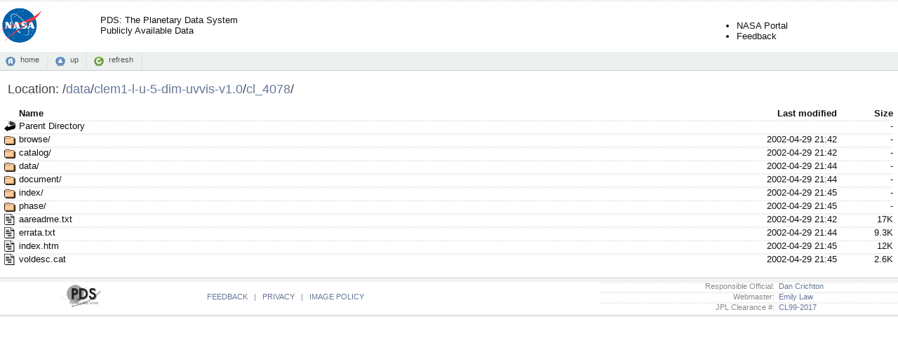

--- FILE ---
content_type: text/html;charset=ISO-8859-1
request_url: https://pds.nasa.gov/data/clem1-l-u-5-dim-uvvis-v1.0/cl_4078/
body_size: 7104
content:
<!DOCTYPE html PUBLIC "-//W3C//DTD XHTML 1.0 Transitional//EN" "http://www.w3.org/TR/xhtml1/DTD/xhtml1-transitional.dtd">
<html xmlns="http://www.w3.org/1999/xhtml">
  <head>
    <title>download.recurser.com</title>
    <meta content="text/html; charset=utf-8" http-equiv="Content-Type" />
    <meta content="noarchive" name="robots" />
    <link href="/data/favicon.ico" rel="shortcut icon" />
    <link href="/data/.index-style/style.css" media="screen,projection" type="text/css" rel="stylesheet" />
    <script type="text/javascript" src="//ajax.googleapis.com/ajax/libs/jquery/1.2.6/jquery.min.js"></script>
    <script>
    $(document).ready(function(){

      // Set the path heading
      var location = decodeURI(document.location.pathname);
      var segments = location.split("/");
      var breadcrumbs = '/';
      var currentPath = "/";
      for (var i=0; i<segments.length; i++) {
        if (segments[i] != '') {
          currentPath += segments[i] + '/';
          breadcrumbs += '<a href="' +  currentPath + '">' + segments[i] + '</a>/';
        }
      }
      document.title = document.domain + ':' + location;
      $('#folder').html(breadcrumbs);
      
      // Hide the 'parent' link if we're at the top level
      if (location == '/') $('#parent').hide();
           
      // Set header cell widths
      $('hr').parent().remove();
      var headers = $('th');
      // First column should be the icon
      $(headers[0]).addClass('icon');
      // Last two columns should be 'date' and 'size' - no way to be sure really so this is a bit of a hack
      $(headers[headers.length-1]).addClass('size');
      $(headers[headers.length-2]).addClass('date');
      
      // Setup row hover
      $('tr').mouseover(function(){this.className="hover"}).mouseout(function(){this.className=""});
      $('td:has(a)').addClass('name');

      // Refresh button
      $('a#refresh').click(function(){window.location.reload(true);return false;});
    });
    </script>
  </head>
  <body>
      <div>
          <!-- Begin PDS Header -->
          <table>
            <tr>
              <td>
                <a href="/"><img src="/data/.index-style/icons/nasa-logo.gif" width="60" height="50" border="0" alt="NASA Logo" /></a>
              </td>
              <td>
                <a href="/">PDS: The Planetary Data System<br/>Publicly Available Data</a>
              </td>
              <td width="400">&nbsp;</td>
              <td>
                <ul>
                  <br/>
                  <li><a href="http://www.nasa.gov">NASA Portal</a></li>
                  <li><a href="http://pds.nasa.gov/contact/feedback.cfm">Feedback</a></li>
                </ul>
              </td>
            </tr>
          </table>
          <!-- End PDS Header -->
          <div id="commandbar">
              <a href="/" id="home">home</a>
              <a href="../" id="parent">up</a>
              <a href="#" id="refresh">refresh</a>
          </div>
      <div id="files">
            <h2>
                Location: <span id="folder"></span>
            </h2>
  <table>
   <tr><th valign="top"><img src="/icons/blank.gif" alt="[ICO]" width="16" height="16" /></th><th><a href="?C=N;O=D">Name</a></th><th><a href="?C=M;O=A">Last modified</a></th><th><a href="?C=S;O=A">Size</a></th></tr>
   <tr><th colspan="4"><hr /></th></tr>
<tr><td valign="top"><a href="/data/clem1-l-u-5-dim-uvvis-v1.0/"><img src="/icons/back.gif" alt="[PARENTDIR]" width="16" height="16" /></a></td><td><a href="/data/clem1-l-u-5-dim-uvvis-v1.0/">Parent Directory</a></td><td>&nbsp;</td><td align="right">  - </td></tr>
<tr><td valign="top"><a href="browse/"><img src="/icons/folder.gif" alt="[DIR]" width="16" height="16" /></a></td><td><a href="browse/">browse/</a></td><td align="right">2002-04-29 21:42  </td><td align="right">  - </td></tr>
<tr><td valign="top"><a href="catalog/"><img src="/icons/folder.gif" alt="[DIR]" width="16" height="16" /></a></td><td><a href="catalog/">catalog/</a></td><td align="right">2002-04-29 21:42  </td><td align="right">  - </td></tr>
<tr><td valign="top"><a href="data/"><img src="/icons/folder.gif" alt="[DIR]" width="16" height="16" /></a></td><td><a href="data/">data/</a></td><td align="right">2002-04-29 21:44  </td><td align="right">  - </td></tr>
<tr><td valign="top"><a href="document/"><img src="/icons/folder.gif" alt="[DIR]" width="16" height="16" /></a></td><td><a href="document/">document/</a></td><td align="right">2002-04-29 21:44  </td><td align="right">  - </td></tr>
<tr><td valign="top"><a href="index/"><img src="/icons/folder.gif" alt="[DIR]" width="16" height="16" /></a></td><td><a href="index/">index/</a></td><td align="right">2002-04-29 21:45  </td><td align="right">  - </td></tr>
<tr><td valign="top"><a href="phase/"><img src="/icons/folder.gif" alt="[DIR]" width="16" height="16" /></a></td><td><a href="phase/">phase/</a></td><td align="right">2002-04-29 21:45  </td><td align="right">  - </td></tr>
<tr><td valign="top"><a href="aareadme.txt"><img src="/icons/text.gif" alt="[TXT]" width="16" height="16" /></a></td><td><a href="aareadme.txt">aareadme.txt</a></td><td align="right">2002-04-29 21:42  </td><td align="right"> 17K</td></tr>
<tr><td valign="top"><a href="errata.txt"><img src="/icons/text.gif" alt="[TXT]" width="16" height="16" /></a></td><td><a href="errata.txt">errata.txt</a></td><td align="right">2002-04-29 21:44  </td><td align="right">9.3K</td></tr>
<tr><td valign="top"><a href="index.htm"><img src="/icons/text.gif" alt="[TXT]" width="16" height="16" /></a></td><td><a href="index.htm">index.htm</a></td><td align="right">2002-04-29 21:45  </td><td align="right"> 12K</td></tr>
<tr><td valign="top"><a href="voldesc.cat"><img src="/icons/text.gif" alt="[TXT]" width="16" height="16" /></a></td><td><a href="voldesc.cat">voldesc.cat</a></td><td align="right">2002-04-29 21:45  </td><td align="right">2.6K</td></tr>
   <tr><th colspan="4"><hr /></th></tr>
</table>
    </div>
    <div id="footer">
      <!-- Begin PDS Footer -->
      <table>
        <tr>
          <td>
            <img src="/data/.index-style/icons/pds-logo.png" alt="PDS Logo" />
          </td>
          <td width="150">&nbsp;</td>
          <td>
            <a target="_blank" href="http://pds.jpl.nasa.gov/feedback.cfm">FEEDBACK</a>&nbsp;&nbsp;&nbsp;<font color="#868a8d">|</font>&nbsp;&nbsp;&nbsp;<a target="_blank" href="http://www.jpl.nasa.gov/copyrights.cfm">PRIVACY</a>&nbsp;&nbsp;&nbsp;<font color="#868a8d">|</font>&nbsp;&nbsp;&nbsp;<a target="_blank" href="http://www.jpl.nasa.gov/imagepolicy/">IMAGE POLICY</a>
          </td>
          <td>
            <table>
              <tr><td><font color="#868a8d">Responsible Official:</font></td> <td><a  href="mailto:Daniel.J.Crichton@jpl.nasa.gov">&nbsp;&nbsp;Dan Crichton</a></td></tr>
              <tr><td><font color="#868a8d">Webmaster:</font></td> <td><a href="mailto:Emily.S.Law@jpl.nasa.gov">&nbsp;&nbsp;Emily Law</a></td></tr>
              <tr><td><font color="#868a8d">JPL Clearance #:</font></td> <td><a href="/">&nbsp;&nbsp;CL99-2017</a></td></tr>
            </table>
          </td>
        </tr>
      </table>
      <!-- End PDS Footer -->
    </div>
  </div>
</body>
</html>
